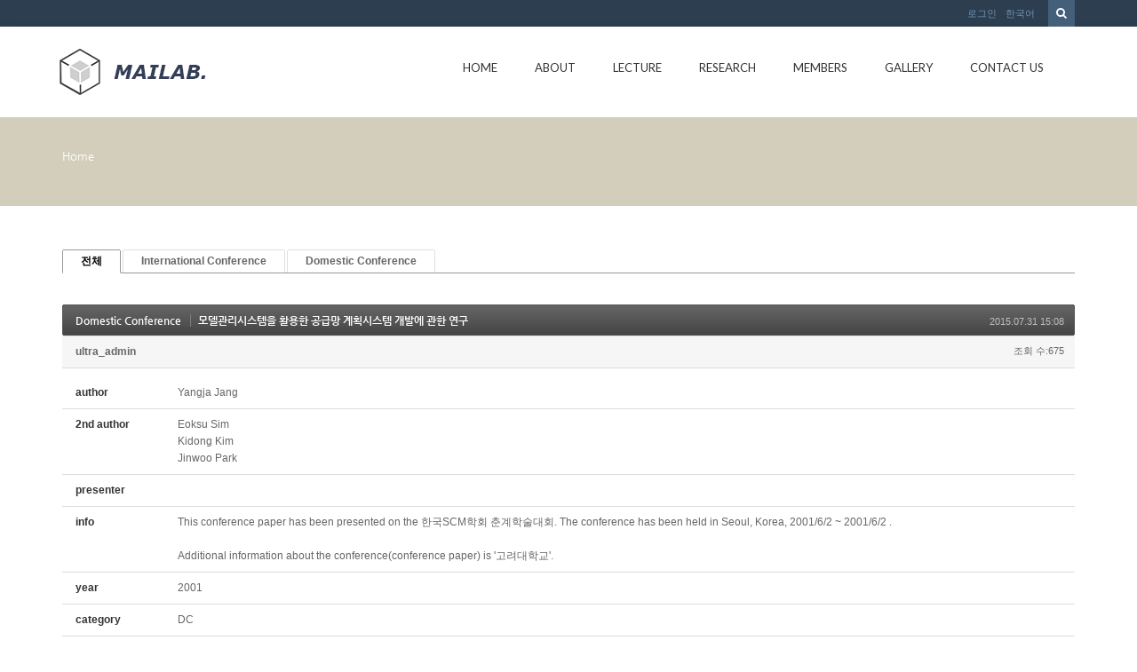

--- FILE ---
content_type: text/html; charset=UTF-8
request_url: http://mailab.snu.ac.kr/index.php?mid=board_oUdi14&sort_index=year&order_type=desc&page=3&document_srl=5191
body_size: 71404
content:
<!DOCTYPE html>
<html lang="ko">
<head>
<!-- META -->
<meta charset="utf-8">
<meta name="Generator" content="XpressEngine">
<meta http-equiv="X-UA-Compatible" content="IE=edge">
<!-- TITLE -->
<title>Conference - 모델관리시스템을 활용한 공급망 계획시스템 개발에 관한 연구</title>
<!-- CSS -->
<link rel="stylesheet" href="/common/css/xe.min.css?20150924144204" />
<link rel="stylesheet" href="/modules/board/skins/default/board.default.min.css?20150924144228" />
<link rel="stylesheet" href="/layouts/KSO_flatScroll/css/bootstrap.min.css?20150724171651" />
<link rel="stylesheet" href="/layouts/KSO_flatScroll/css/kso-style.min.css?20150724171651" />
<link rel="stylesheet" href="/layouts/KSO_flatScroll/css/layout.css?20150724171651" />
<link rel="stylesheet" href="/layouts/KSO_flatScroll/css/custom.css?20150728144752" />
<!--[if ie 8]><link rel="stylesheet" href="/layouts/KSO_flatScroll/css/ie8.css?20150724171651" />
<![endif]--><link rel="stylesheet" href="/modules/editor/styles/default/style.css?20150924144230" />
<!-- JS -->
<!--[if lt IE 9]><script src="/common/js/jquery-1.x.min.js?20150924144204"></script>
<![endif]--><!--[if gte IE 9]><!--><script src="/common/js/jquery.min.js?20150924144204"></script>
<!--<![endif]--><script src="/common/js/x.min.js?20150924144204"></script>
<script src="/common/js/xe.min.js?20150924144204"></script>
<script src="/modules/board/tpl/js/board.min.js?20150924144228"></script>
<script src="/common/js/respond.min.js?20150924144204"></script>
<script src="/layouts/KSO_flatScroll/js/bootstrap.min.js?20150724171651"></script>
<script src="/layouts/KSO_flatScroll/js/kso-jquery.custom.js?20150724171651"></script>
<script src="/layouts/KSO_flatScroll/js/scrolltopcontrol.js?20150724171651"></script>
<script src="/layouts/KSO_flatScroll/js/jquery.sticky.js?20150724171651"></script>
<script src="/layouts/KSO_flatScroll/js/init.js?20150724171651"></script>
<!-- RSS -->
<!-- ICON -->


<style> .xe_content { font-size:12px; }</style>
<style type="text/css">
	body {background-color:#fff;}
	.nav > li > a {padding-left:20px;padding-right:20px;}
	.conceptColor { color:#D2CEBB;}
	.conceptBorderColor { border-bottom-color:#D2CEBB!important;}
	.conceptBgColor { color:#fff;background:#D2CEBB;}
	.list-group-item a:hover,.list-group-item.on a,
	.iconBox .iconBg i,.kso_widgetTableA td.title a:hover,.iconBox .iconTitle {color:#D2CEBB;}
	.btn-camera:hover {color:#fff;background-color:#D2CEBB;border-color:#D2CEBB;}
	.nav>li>a:hover, .nav>li>a:focus,
	.dropdown-menu > li > a:hover, .dropdown-menu > li > a:focus, .dropdown-menu > .active > a, .dropdown-menu > .active > a:hover, .dropdown-menu > .active > a:focus,
	.nav-pills > li.active > a, .nav-pills > li.active > a:hover, .nav-pills > li.active > a:focus,
	.scrolltotop, #teaser {background:#D2CEBB;}
	#section-2 { background-color:#49C9AF; }
	#section-3 { background-color:#2C3E50; }
	#section-4 { background-color:#F16161; }
	#section-5 { background-color:#3A7EA2; }
	#section-2 .triangle i {color:#49C9AF;}
	#parallax-1 .triangle {border-top-color: #49C9AF;}
	#parallax-2 .triangle {border-top-color: #F16161;}
	#section-4 .triangle {border-top-color: #2C3E50;}
	#section-5 .triangle {border-top-color: #2C3E50;}
	#parallax-1 {background-image:url(./layouts/KSO_flatScroll/img/parallax_img02.jpg);}
	#parallax-2 {background-image:url(./layouts/KSO_flatScroll/img/parallax_img01.jpg);}
	#main-section-1 {min-height:px;}
	#sub-section,.transCover {height:100px;}
	#sub-section {background-image: url();}
@media (min-width: 1200px) {.container {max-width: 1170px;}}
</style>
<meta http-equiv="X-UA-Compatible" content="IE=edge" /><script>
//<![CDATA[
var current_url = "http://mailab.snu.ac.kr/?mid=board_oUdi14&sort_index=year&order_type=desc&page=3&document_srl=5191";
var request_uri = "http://mailab.snu.ac.kr/";
var current_mid = "board_oUdi14";
var waiting_message = "서버에 요청 중입니다. 잠시만 기다려주세요.";
var ssl_actions = new Array();
var default_url = "http://mailab.snu.ac.kr/";
xe.current_lang = "ko";
xe.cmd_find = "찾기";
xe.cmd_cancel = "취소";
xe.cmd_confirm = "확인";
xe.msg_no_root = "루트는 선택 할 수 없습니다.";
xe.msg_no_shortcut = "바로가기는 선택 할 수 없습니다.";
xe.msg_select_menu = "대상 메뉴 선택";
//]]>
</script>
</head>
<body>
<!-- 
** KSO FLATSCROLL LAYOUT v1.0
** http://ksodesign.com/
** 
** Copyright 2013 KSODESIGN	 
** Contributing author : KSJade (ksjade@ksodesign.com)
------------------------------------------------------------------>

<!--[if lt IE 8]>
<script src="http://css3-mediaqueries-js.googlecode.com/svn/trunk/css3-mediaqueries.js"></script>
<![endif]-->
<!-- CSS Styles -->
 
<div id="scroll-top"></div>
<div class="kso-container">
	<div>
	<div id="header-top" class="hidden-xs">
		<div class="container">
			<div class="row">
				<div class="col-md-6 col-lg-6">
										<div class="empty_area"></div>				</div>
				<div class="col-md-6 col-lg-6">
					<form action="http://mailab.snu.ac.kr/" method="get"><input type="hidden" name="error_return_url" value="/index.php?mid=board_oUdi14&amp;sort_index=year&amp;order_type=desc&amp;page=3&amp;document_srl=5191" />
						<ul class="search-form list-unstyled">
							<li><label for="search"><i class="icon-search"></i></label></li>
							<li>
								<input type="hidden" name="vid" value="" />
								<input type="hidden" name="mid" value="board_oUdi14" />
								<input type="hidden" name="act" value="IS" />
								<input type="text" name="is_keyword" id="search" value="" placeholder="단어 입력 후 엔터..." />		
							</li>
						</ul>					
					</form><!-- search-form -->
					<ul class="nav navbar-nav pull-right">
												
						<li class="dropdown"><a href="#kso-madal" data-toggle="modal">로그인</a></li>						<li class="dropdown">
							<a href="#" class="dropdown-toggle" data-toggle="dropdown">한국어</a>
							<ul class="lang_list dropdown-menu kso-subMenu-left">
								<li><a href="#" onclick="doChangeLangType('en');return false;">English</a>
								</li>							</ul>
						</li>					</ul><!-- login/language -->
				</div>
			</div>
		</div>
	</div><!-- End header-top -->
	<header class="header">
		<!-- md navbar -->
<div class="navbar nav-md hidden-xs">
	<div class="container">
			<div class="navbar-header">
				<a class="sitelogo" href="index.php?mid=page_hpne51">
					<img src="http://mailab.snu.ac.kr/files/attach/images/441/852b16d882a8390e2f96e547c0f5ba03.gif">				</a>
			</div>
			<div class="navbar-collapse collapse pull-right">
				<ul class="nav nav-pills navbar-nav">
					
																		<li class="">
								<a href="/index.php?mid=page_hpne51" class="dropdown-toggle js-activated2" >Home</a>
															</li>
																								<li class="dropdown">
								<a href="/index.php?mid=abtmai" class="dropdown-toggle js-activated2" >About</a>
								<ul class="dropdown-menu">
																														<li class="">
												<a id="dLabel" href="/index.php?mid=abtmai" class="dropdown-toggle"><span class="visible-xs pull-left">-&nbsp;</span> About MAI LAB</a>
																							</li>
																																								<li class="">
												<a id="dLabel" href="/index.php?mid=SNUgntt" class="dropdown-toggle"><span class="visible-xs pull-left">-&nbsp;</span> SNUGANTT</a>
																							</li>
																																								<li class="">
												<a id="dLabel" href="/index.php?mid=visual" class="dropdown-toggle"><span class="visible-xs pull-left">-&nbsp;</span> 영상처리를 이용한 작업측정 시스템</a>
																							</li>
																											</ul>							</li>
																								<li class="dropdown">
								<a href="/index.php?mid=board_qBzg88" class="dropdown-toggle js-activated2" >Lecture</a>
								<ul class="dropdown-menu">
																														<li class="">
												<a id="dLabel" href="/index.php?mid=board_qBzg88" class="dropdown-toggle"><span class="visible-xs pull-left">-&nbsp;</span> Scientific Management</a>
																							</li>
																																								<li class="">
												<a id="dLabel" href="/index.php?mid=board_rGcE68" class="dropdown-toggle"><span class="visible-xs pull-left">-&nbsp;</span> CIMS</a>
																							</li>
																																								<li class="">
												<a id="dLabel" href="/index.php?mid=board_nAzB29" class="dropdown-toggle"><span class="visible-xs pull-left">-&nbsp;</span> ERP</a>
																							</li>
																																								<li class="">
												<a id="dLabel" href="/index.php?mid=board_FmRq49" class="dropdown-toggle"><span class="visible-xs pull-left">-&nbsp;</span> Scheduling</a>
																							</li>
																											</ul>							</li>
																								<li class="dropdown">
								<a href="/index.php?mid=res_area" class="dropdown-toggle js-activated2" >Research</a>
								<ul class="dropdown-menu">
																														<li class="">
												<a id="dLabel" href="/index.php?mid=res_area" class="dropdown-toggle"><span class="visible-xs pull-left">-&nbsp;</span> Research Area</a>
																							</li>
																																								<li class="">
												<a id="dLabel" href="/index.php?mid=board_HldL62" class="dropdown-toggle"><span class="visible-xs pull-left">-&nbsp;</span> Lab Seminar</a>
																							</li>
																																								<li class="dropdown">
												<a id="dLabel" href="/index.php?mid=board_oUdi12" class="dropdown-toggle"><span class="visible-xs pull-left">-&nbsp;</span> Publications</a>
												<ul class="dropdown-menu">
																																										<li class="">
																<a href="/index.php?mid=board_oUdi12">Journal</a>
															</li>
																																																								<li class="">
																<a href="http://147.46.94.158/index.php?mid=board_oUdi14">Conference</a>
															</li>
																																							</ul>											</li>
																																								<li class="">
												<a id="dLabel" href="/index.php?mid=board_Iqqw69" class="dropdown-toggle"><span class="visible-xs pull-left">-&nbsp;</span> Thesis</a>
																							</li>
																																								<li class="">
												<a id="dLabel" href="/index.php?mid=page_fBgx26" class="dropdown-toggle"><span class="visible-xs pull-left">-&nbsp;</span> Project</a>
																							</li>
																																								<li class="">
												<a id="dLabel" href="/index.php?mid=board_XSUi70" class="dropdown-toggle"><span class="visible-xs pull-left">-&nbsp;</span> Lab. Sem. Archive</a>
																							</li>
																																								<li class="">
												<a id="dLabel" href="/index.php?mid=ERP" class="dropdown-toggle"><span class="visible-xs pull-left">-&nbsp;</span> ERP</a>
																							</li>
																											</ul>							</li>
																								<li class="dropdown">
								<a href="/index.php?mid=page_hKoo16" class="dropdown-toggle js-activated2" >Members</a>
								<ul class="dropdown-menu">
																														<li class="">
												<a id="dLabel" href="/index.php?mid=page_hKoo16" class="dropdown-toggle"><span class="visible-xs pull-left">-&nbsp;</span> Professor</a>
																							</li>
																																								<li class="">
												<a id="dLabel" href="/index.php?mid=page_fwlK91" class="dropdown-toggle"><span class="visible-xs pull-left">-&nbsp;</span> Alumni</a>
																							</li>
																																								<li class="">
												<a id="dLabel" href="/index.php?mid=page_hRup07" class="dropdown-toggle"><span class="visible-xs pull-left">-&nbsp;</span> Lab. Members</a>
																							</li>
																											</ul>							</li>
																								<li class="">
								<a href="/index.php?mid=gall" class="dropdown-toggle js-activated2" >Gallery</a>
															</li>
																								<li class="">
								<a href="/index.php?mid=page_eDvX03" class="dropdown-toggle js-activated2" >Contact Us</a>
															</li>
															</ul><!-- End navbar-nav -->
			</div><!-- End navbar-collapse -->
	</div>
</div><!-- End container -->
<!-- End navbar -->
<!-- Login Modal -->
<div class="modal modal-mini fade" id="kso-madal">
	<div class="modal-dialog">
		<div class="modal-content">
			<div class="modal-header">
				<!-- <button type="button" class="close" data-dismiss="modal" aria-hidden="true">&times;</button> -->
				<h4>LOGIN<!-- 로그인 --></h4>
			</div><!-- modal-header -->
			<form action="./" method="post"  class="clear"><input type="hidden" name="error_return_url" value="/index.php?mid=board_oUdi14&amp;sort_index=year&amp;order_type=desc&amp;page=3&amp;document_srl=5191" /><input type="hidden" name="mid" value="board_oUdi14" /><input type="hidden" name="vid" value="" /><input type="hidden" name="ruleset" value="@login" />
				<div class="modal-body">
										<input type="hidden" name="act" value="procMemberLogin" />
					<input type="hidden" name="success_return_url" value="/index.php?mid=board_oUdi14&sort_index=year&order_type=desc&page=3&document_srl=5191" />
					<div class="form-group">
						<input type="text" class="form-control" name="user_id" id="uid" value="" placeholder="아이디" />
					</div>
					<div class="form-group"  style="margin-bottom:0px;">
						<input type="password" class="form-control" name="password" id="upw" value="" placeholder="비밀번호" />
					<br />
					</div>
					<div class="checkbox" style="margin:0;">
						<label  for="keepid_opt" class="help-inline">
							<input type="checkbox" name="keep_signed" id="keepid_opt" value="Y" onclick="if(this.checked) return confirm('브라우저를 닫더라도 로그인이 계속 유지될 수 있습니다.\n\n로그인 유지 기능을 사용할 경우 다음 접속부터는 로그인할 필요가 없습니다.\n\n단, 게임방, 학교 등 공공장소에서 이용 시 개인정보가 유출될 수 있으니 꼭 로그아웃을 해주세요.');"> 로그인 유지						</label>
					</div>
				</div><!-- modal-body -->
				<div class="modal-footer">
					<a href="/index.php?mid=board_oUdi14&amp;sort_index=year&amp;order_type=desc&amp;page=3&amp;document_srl=5191&amp;act=dispMemberSignUpForm" class="kso-btn kso-btn-default">회원가입</a>
					<input type="submit" class="kso-btn kso-btn-primary" value="로그인" />
				</div><!-- modal-footer -->
			</form>
		</div>
	</div>
</div><!-- Modal -->
<!-- xs navbar -->
<div class="navbar nav-xs visible-xs">
	<div class="container">
		<div class="row">
			<div class="navbar-header">
				<button type="button" class="navbar-toggle pull-left" style="margin-left:15px;margin-right:0;" data-toggle="collapse" data-target=".navbar-collapse2">
					<span class="icon-user"></span>
				</button><!-- mobile login-toggle -->
				<button type="button" class="navbar-toggle" data-toggle="collapse" data-target=".navbar-collapse">
					<i class="icon-reorder"></i>
				</button><!-- mobile nav-toggle -->
				<a class="navbar-brand site-logo text-center visible-xs" href="index.php?mid=page_hpne51">
					<img src="http://mailab.snu.ac.kr/files/attach/images/441/852b16d882a8390e2f96e547c0f5ba03.gif" />									</a>	
			</div><!-- End navbar-header -->
			<div class="navbar-collapse2 collapse">
				<!-- Login Mobile -->
				<ul class="nav navbar-nav mobile-nav">
										<li class="dropdown"><a href="/index.php?mid=board_oUdi14&amp;sort_index=year&amp;order_type=desc&amp;page=3&amp;document_srl=5191&amp;act=dispMemberLoginForm"><i class="icon-lock"></i>&nbsp; 로그인</a></li>					<li class="dropdown">
						<a href="#" class="dropdown-toggle" data-toggle="dropdown"><i class="icon-globe"></i>&nbsp; 한국어</a>
						<ul class="lang_list dropdown-menu xs-login">
							<li><a href="#" onclick="doChangeLangType('en');return false;">-&nbsp; English</a>
							</li>						</ul>
					</li><!-- language -->
				</ul>	
			</div>
			<div class="navbar-collapse collapse">
				<div id="search-form" class="nav navbar-nav">				
					<form action="http://mailab.snu.ac.kr/" method="get" class="navbar-search"><input type="hidden" name="error_return_url" value="/index.php?mid=board_oUdi14&amp;sort_index=year&amp;order_type=desc&amp;page=3&amp;document_srl=5191" />
						<input type="hidden" name="vid" value="" />
						<input type="hidden" name="mid" value="board_oUdi14" />
						<input type="hidden" name="act" value="IS" />
						<input type="text" name="is_keyword" value="" title="검색" class="form-control mobile-form" placeholder="단어 입력 후 엔터..." autocomplete="off" />
						<button type="submit" class="hide btn btn-primary">검색</button>
					</form>						
				</div><!-- search -->
				<ul class="nav navbar-nav">
					
																		<li class="">
								<a href="/index.php?mid=page_hpne51" class="dropdown-toggle js-activated2" ><i class="icon-hand-right visible-xs pull-left"></i>&nbsp; Home</a>
															</li>
																								<li class="dropdown">
								<a href="/index.php?mid=abtmai" class="dropdown-toggle js-activated2" ><i class="icon-hand-right visible-xs pull-left"></i>&nbsp; About</a>
								<ul class="dropdown-menu">
																														<li class="">
												<a id="dLabel" href="/index.php?mid=abtmai" class="dropdown-toggle"><i class="icon-angle-right visible-xs pull-left"></i>&nbsp; About MAI LAB</a>
																							</li>
																																								<li class="">
												<a id="dLabel" href="/index.php?mid=SNUgntt" class="dropdown-toggle"><i class="icon-angle-right visible-xs pull-left"></i>&nbsp; SNUGANTT</a>
																							</li>
																																								<li class="">
												<a id="dLabel" href="/index.php?mid=visual" class="dropdown-toggle"><i class="icon-angle-right visible-xs pull-left"></i>&nbsp; 영상처리를 이용한 작업측정 시스템</a>
																							</li>
																											</ul>							</li>
																								<li class="dropdown">
								<a href="/index.php?mid=board_qBzg88" class="dropdown-toggle js-activated2" ><i class="icon-hand-right visible-xs pull-left"></i>&nbsp; Lecture</a>
								<ul class="dropdown-menu">
																														<li class="">
												<a id="dLabel" href="/index.php?mid=board_qBzg88" class="dropdown-toggle"><i class="icon-angle-right visible-xs pull-left"></i>&nbsp; Scientific Management</a>
																							</li>
																																								<li class="">
												<a id="dLabel" href="/index.php?mid=board_rGcE68" class="dropdown-toggle"><i class="icon-angle-right visible-xs pull-left"></i>&nbsp; CIMS</a>
																							</li>
																																								<li class="">
												<a id="dLabel" href="/index.php?mid=board_nAzB29" class="dropdown-toggle"><i class="icon-angle-right visible-xs pull-left"></i>&nbsp; ERP</a>
																							</li>
																																								<li class="">
												<a id="dLabel" href="/index.php?mid=board_FmRq49" class="dropdown-toggle"><i class="icon-angle-right visible-xs pull-left"></i>&nbsp; Scheduling</a>
																							</li>
																											</ul>							</li>
																								<li class="dropdown">
								<a href="/index.php?mid=res_area" class="dropdown-toggle js-activated2" ><i class="icon-hand-right visible-xs pull-left"></i>&nbsp; Research</a>
								<ul class="dropdown-menu">
																														<li class="">
												<a id="dLabel" href="/index.php?mid=res_area" class="dropdown-toggle"><i class="icon-angle-right visible-xs pull-left"></i>&nbsp; Research Area</a>
																							</li>
																																								<li class="">
												<a id="dLabel" href="/index.php?mid=board_HldL62" class="dropdown-toggle"><i class="icon-angle-right visible-xs pull-left"></i>&nbsp; Lab Seminar</a>
																							</li>
																																								<li class="dropdown">
												<a id="dLabel" href="/index.php?mid=board_oUdi12" class="dropdown-toggle"><i class="icon-angle-right visible-xs pull-left"></i>&nbsp; Publications</a>
												<ul class="dropdown-menu">
																																										<li class="">
																<a href="/index.php?mid=board_oUdi12"><i class="icon-double-angle-right visible-xs pull-left"></i>&nbsp; Journal</a>
															</li>
																																																								<li class="">
																<a href="http://147.46.94.158/index.php?mid=board_oUdi14"><i class="icon-double-angle-right visible-xs pull-left"></i>&nbsp; Conference</a>
															</li>
																																							</ul>											</li>
																																								<li class="">
												<a id="dLabel" href="/index.php?mid=board_Iqqw69" class="dropdown-toggle"><i class="icon-angle-right visible-xs pull-left"></i>&nbsp; Thesis</a>
																							</li>
																																								<li class="">
												<a id="dLabel" href="/index.php?mid=page_fBgx26" class="dropdown-toggle"><i class="icon-angle-right visible-xs pull-left"></i>&nbsp; Project</a>
																							</li>
																																								<li class="">
												<a id="dLabel" href="/index.php?mid=board_XSUi70" class="dropdown-toggle"><i class="icon-angle-right visible-xs pull-left"></i>&nbsp; Lab. Sem. Archive</a>
																							</li>
																																								<li class="">
												<a id="dLabel" href="/index.php?mid=ERP" class="dropdown-toggle"><i class="icon-angle-right visible-xs pull-left"></i>&nbsp; ERP</a>
																							</li>
																											</ul>							</li>
																								<li class="dropdown">
								<a href="/index.php?mid=page_hKoo16" class="dropdown-toggle js-activated2" ><i class="icon-hand-right visible-xs pull-left"></i>&nbsp; Members</a>
								<ul class="dropdown-menu">
																														<li class="">
												<a id="dLabel" href="/index.php?mid=page_hKoo16" class="dropdown-toggle"><i class="icon-angle-right visible-xs pull-left"></i>&nbsp; Professor</a>
																							</li>
																																								<li class="">
												<a id="dLabel" href="/index.php?mid=page_fwlK91" class="dropdown-toggle"><i class="icon-angle-right visible-xs pull-left"></i>&nbsp; Alumni</a>
																							</li>
																																								<li class="">
												<a id="dLabel" href="/index.php?mid=page_hRup07" class="dropdown-toggle"><i class="icon-angle-right visible-xs pull-left"></i>&nbsp; Lab. Members</a>
																							</li>
																											</ul>							</li>
																								<li class="">
								<a href="/index.php?mid=gall" class="dropdown-toggle js-activated2" ><i class="icon-hand-right visible-xs pull-left"></i>&nbsp; Gallery</a>
															</li>
																								<li class="">
								<a href="/index.php?mid=page_eDvX03" class="dropdown-toggle js-activated2" ><i class="icon-hand-right visible-xs pull-left"></i>&nbsp; Contact Us</a>
															</li>
															</ul><!-- End main nav -->
			</div>
		</div>
	</div>
</div><!-- End container -->
<!-- End navbar -->
	</header><!-- End Header -->
	<section id="section-0" class="section-0">
				<div id="sub-section" class="sub-promotion conceptBgColor">
			<div>
				<div class="container">
										<h2></h3>
					<div class="path-wrap">
						<div class="bread_clumb">
							<a href="http://mailab.snu.ac.kr/">Home</a> 
													</div><!-- End bread_clumb -->
					</div>
									</div>
			</div>
		</div>	</section><!-- End Promotion -->
	<section id="kso-content">
		<div class="container">
			<div class="row">
												<div class="col-xs-12 col-md-12 col-lg-12 kso-page">
					    								<div class="board">
			<ul class="cTab">
		<li class="on"><a href="/index.php?mid=board_oUdi14&amp;sort_index=year&amp;order_type=desc&amp;document_srl=5191">전체</a></li>
		<li><a href="/index.php?mid=board_oUdi14&amp;sort_index=year&amp;order_type=desc&amp;category=4630">International Conference<!--<em>[95]</em>--></a>
					</li><li><a href="/index.php?mid=board_oUdi14&amp;sort_index=year&amp;order_type=desc&amp;category=4632">Domestic Conference<!--<em>[154]</em>--></a>
					</li>	</ul><div class="board_read">
	<!-- READ HEADER -->
	<div class="read_header">
		<h1>
			<a href="/index.php?mid=board_oUdi14&amp;sort_index=year&amp;order_type=desc&amp;page=3&amp;category=4632" class="category">Domestic Conference</a>			<a href="http://mailab.snu.ac.kr/index.php?document_srl=5191">모델관리시스템을 활용한 공급망 계획시스템 개발에 관한 연구</a>
		</h1>
		<p class="time">
			2015.07.31 15:08		</p>
		<p class="meta">
									<a href="#popup_menu_area" class="member_4 author" onclick="return false">ultra_admin</a>			<span class="sum">
				<span class="read">조회 수:675</span>
							</span>
		</p>
	</div>
	<!-- /READ HEADER -->
	<!-- Extra Output -->
	<div class="exOut">
		<table border="1" cellspacing="0" summary="Extra Form Output">
			<tr>
				<th scope="row">author</th>
				<td>Yangja Jang&nbsp;</td>
			</tr><tr>
				<th scope="row">2nd author</th>
				<td>Eoksu Sim <br />
Kidong Kim <br />
Jinwoo Park&nbsp;</td>
			</tr><tr>
				<th scope="row">presenter</th>
				<td>&nbsp;</td>
			</tr><tr>
				<th scope="row">info</th>
				<td>This conference paper has been presented on the 한국SCM학회 춘계학술대회. The conference has been held in Seoul, Korea, 2001/6/2 ~ 2001/6/2	.<br />
<br />
Additional information about the conference(conference paper) is '고려대학교'.&nbsp;</td>
			</tr><tr>
				<th scope="row">year</th>
				<td>2001&nbsp;</td>
			</tr><tr>
				<th scope="row">category</th>
				<td>DC&nbsp;</td>
			</tr><tr>
				<th scope="row">start / end date</th>
				<td>&nbsp;</td>
			</tr><tr>
				<th scope="row">city / nation</th>
				<td>&nbsp;</td>
			</tr><tr>
				<th scope="row">학회</th>
				<td>한국SCM春&nbsp;</td>
			</tr><tr>
				<th scope="row">keywords</th>
				<td>&nbsp;</td>
			</tr><tr>
				<th scope="row">abstract</th>
				<td>&nbsp;</td>
			</tr>		</table>
	</div>	<!-- /Extra Output -->
	<!-- READ BODY -->
	<div class="read_body">
				<!--BeforeDocument(5191,4)--><div class="document_5191_4 xe_content"><p>Download : </p></div><!--AfterDocument(5191,4)-->			</div>
	<!-- /READ BODY -->
	<!-- READ FOOTER -->
	<div class="read_footer">
				<div class="tns">
									<a class="document_5191 action" href="#popup_menu_area" onclick="return false">이 게시물을</a>
			<ul class="sns">
				<li class="twitter link"><a href="http://twitter.com/">Twitter</a></li>
				<li class="facebook link"><a href="http://facebook.com/">Facebook</a></li>
				<li class="delicious link"><a href="http://delicious.com/">Delicious</a></li>
			</ul>
			<script>
				var sTitle = '모델관리시스템을 활용한 공급망 계획시스템 개발에 관한 연구';
				jQuery(function($){
					$('.twitter>a').snspost({
						type : 'twitter',
						content : sTitle + ' http://mailab.snu.ac.kr/index.php?document_srl=5191'
					});
					$('.facebook>a').snspost({
						type : 'facebook',
						content : sTitle
					});
					$('.delicious>a').snspost({
						type : 'delicious',
						content : sTitle
					});
				});
			</script>
		</div>
				<div class="btnArea"> 
									<span class="etc">
				<a href="/index.php?mid=board_oUdi14&amp;sort_index=year&amp;order_type=desc&amp;page=3" class="btn">목록</a>
			</span>
		</div>
	</div>
	<!-- /READ FOOTER -->
</div>
<!-- COMMENT -->
<div class="feedback" id="comment">
	<div class="fbHeader">
		<h2>댓글 <em>0</em></h2>
	</div>
	    	</div>
<div class="fbFooter"> 
	<a href="/index.php?mid=board_oUdi14&amp;sort_index=year&amp;order_type=desc&amp;page=3" class="btn">목록</a>
</div>
<!-- /COMMENT -->
<div class="board_list" id="board_list">
	<table width="100%" border="1" cellspacing="0" summary="List of Articles">
		<thead>
			<!-- LIST HEADER -->
			<tr>
								<th scope="col"><span>번호</span></th>																																																																																																<th scope="col"><span><a href="/index.php?mid=board_oUdi14&amp;sort_index=journal&amp;order_type=asc&amp;page=3&amp;document_srl=5191">category</a></span></th>																																																				<th scope="col"><span><a href="/index.php?mid=board_oUdi14&amp;sort_index=group&amp;order_type=asc&amp;page=3&amp;document_srl=5191">학회</a></span></th>												<th scope="col" class="title"><span>제목</span></th>																																																																																												<th scope="col"><span><a href="/index.php?mid=board_oUdi14&amp;sort_index=author&amp;order_type=asc&amp;page=3&amp;document_srl=5191">author</a></span></th>																																																				<th scope="col"><span><a href="/index.php?mid=board_oUdi14&amp;sort_index=keyword&amp;order_type=asc&amp;page=3&amp;document_srl=5191">presenter</a></span></th>																																																				<th scope="col"><span><a href="/index.php?mid=board_oUdi14&amp;sort_index=year&amp;order_type=asc&amp;page=3&amp;document_srl=5191">year</a></span></th>											</tr>
			<!-- /LIST HEADER -->
		</thead>
				<tbody>
			<!-- NOTICE -->
						<!-- /NOTICE -->
			<!-- LIST -->
			<tr>
								<td class="no">
										49				</td>																																																																																																<td>DC&nbsp;</td>																																																				<td>공동학회春&nbsp;</td>												<td class="title">
					<a href="/index.php?mid=board_oUdi14&amp;sort_index=year&amp;order_type=desc&amp;page=3&amp;document_srl=5085">반복제조환경에서 생산용량과 셋업요소를 고려한 다단계 로트크기 결정 문제에 관한 연구</a>
																			</td>																																																																																												<td>Kichang Lee&nbsp;</td>																																																				<td>&nbsp;</td>																																																				<td>1999&nbsp;</td>											</tr><tr>
								<td class="no">
										48				</td>																																																																																																<td>DC&nbsp;</td>																																																				<td>공동학회春&nbsp;</td>												<td class="title">
					<a href="/index.php?mid=board_oUdi14&amp;sort_index=year&amp;order_type=desc&amp;page=3&amp;document_srl=5051">생산시스템의 지식획득을 위한 Intelligent Simulator설계에 관한 연구</a>
																			</td>																																																																																												<td>Kitae Kim&nbsp;</td>																																																				<td>&nbsp;</td>																																																				<td>1998&nbsp;</td>											</tr><tr>
								<td class="no">
										47				</td>																																																																																																<td>DC&nbsp;</td>																																																				<td>공동학회春&nbsp;</td>												<td class="title">
					<a href="/index.php?mid=board_oUdi14&amp;sort_index=year&amp;order_type=desc&amp;page=3&amp;document_srl=5053">Multiple Views를 지원하는 통합 BOM관리 시스템의 구조 설계</a>
																			</td>																																																																																												<td>Keumseok Kang&nbsp;</td>																																																				<td>&nbsp;</td>																																																				<td>1998&nbsp;</td>											</tr><tr>
								<td class="no">
										46				</td>																																																																																																<td>DC&nbsp;</td>																																																				<td>시뮬레이션春&nbsp;</td>												<td class="title">
					<a href="/index.php?mid=board_oUdi14&amp;sort_index=year&amp;order_type=desc&amp;page=3&amp;document_srl=5055">시뮬레이션을 이용한 기관차 용선수송작업 능률 향상방안에 관한 연구</a>
																			</td>																																																																																												<td>Jonghan Kim&nbsp;</td>																																																				<td>&nbsp;</td>																																																				<td>1998&nbsp;</td>											</tr><tr>
								<td class="no">
										45				</td>																																																																																																<td>DC&nbsp;</td>																																																				<td>산업공학秋&nbsp;</td>												<td class="title">
					<a href="/index.php?mid=board_oUdi14&amp;sort_index=year&amp;order_type=desc&amp;page=3&amp;document_srl=5057">부품상태기반 시뮬레이터와 상태기반일정계획에 관한 연구</a>
																			</td>																																																																																												<td>Kitae Kim&nbsp;</td>																																																				<td>&nbsp;</td>																																																				<td>1998&nbsp;</td>											</tr><tr>
								<td class="no">
										44				</td>																																																																																																<td>DC&nbsp;</td>																																																				<td>산업공학秋&nbsp;</td>												<td class="title">
					<a href="/index.php?mid=board_oUdi14&amp;sort_index=year&amp;order_type=desc&amp;page=3&amp;document_srl=5059">외주를 고려한 납기제약 일정계획 문제에 관한 연구</a>
																			</td>																																																																																												<td>Daeyoung Chung&nbsp;</td>																																																				<td>&nbsp;</td>																																																				<td>1998&nbsp;</td>											</tr><tr>
								<td class="no">
										43				</td>																																																																																																<td>DC&nbsp;</td>																																																				<td>산업공학秋&nbsp;</td>												<td class="title">
					<a href="/index.php?mid=board_oUdi14&amp;sort_index=year&amp;order_type=desc&amp;page=3&amp;document_srl=5061">부품상태기반 일정계획 시뮬레이터의 개발에 관한 연구</a>
																			</td>																																																																																												<td>Kitae Kim&nbsp;</td>																																																				<td>&nbsp;</td>																																																				<td>1998&nbsp;</td>											</tr><tr>
								<td class="no">
										42				</td>																																																																																																<td>IC&nbsp;</td>																																																				<td>ICPR&nbsp;</td>												<td class="title">
					<a href="/index.php?mid=board_oUdi14&amp;sort_index=year&amp;order_type=desc&amp;page=3&amp;document_srl=4832">A Study on FMS Scheduling Problems Based on Priority Functions Generated by Genetic Programming</a>
																			</td>																																																																																												<td>ChangUk Kim&nbsp;</td>																																																				<td>&nbsp;</td>																																																				<td>1997&nbsp;</td>											</tr><tr>
								<td class="no">
										41				</td>																																																																																																<td>IC&nbsp;</td>																																																				<td>ICPR&nbsp;</td>												<td class="title">
					<a href="/index.php?mid=board_oUdi14&amp;sort_index=year&amp;order_type=desc&amp;page=3&amp;document_srl=4834">A Scheduling Algorithm considering Subcontract cost in MRP Environment</a>
																			</td>																																																																																												<td>Kichang Lee&nbsp;</td>																																																				<td>&nbsp;</td>																																																				<td>1997&nbsp;</td>											</tr><tr>
								<td class="no">
										40				</td>																																																																																																<td>IC&nbsp;</td>																																																				<td>IFAC on IMS&nbsp;</td>												<td class="title">
					<a href="/index.php?mid=board_oUdi14&amp;sort_index=year&amp;order_type=desc&amp;page=3&amp;document_srl=4839">A Weighted Load Balancing Heuristic that Minimizes Makespan in Alternative Routing and Machine Environment</a>
																			</td>																																																																																												<td>Kidong Kim&nbsp;</td>																																																				<td>&nbsp;</td>																																																				<td>1997&nbsp;</td>											</tr><tr>
								<td class="no">
										39				</td>																																																																																																<td>DC&nbsp;</td>																																																				<td>공동학회春&nbsp;</td>												<td class="title">
					<a href="/index.php?mid=board_oUdi14&amp;sort_index=year&amp;order_type=desc&amp;page=3&amp;document_srl=5041">철강산업에서 용선제조비용 최소화를 위한 최적화모형 개발</a>
																			</td>																																																																																												<td>Jonghan Kim&nbsp;</td>																																																				<td>&nbsp;</td>																																																				<td>1997&nbsp;</td>											</tr><tr>
								<td class="no">
										38				</td>																																																																																																<td>DC&nbsp;</td>																																																				<td>공동학회春&nbsp;</td>												<td class="title">
					<a href="/index.php?mid=board_oUdi14&amp;sort_index=year&amp;order_type=desc&amp;page=3&amp;document_srl=5043">A scheduling algorithm considering subcontract cost in MRP environment</a>
																			</td>																																																																																												<td>Kichang Lee&nbsp;</td>																																																				<td>&nbsp;</td>																																																				<td>1997&nbsp;</td>											</tr><tr>
								<td class="no">
										37				</td>																																																																																																<td>DC&nbsp;</td>																																																				<td>시뮬레이션春&nbsp;</td>												<td class="title">
					<a href="/index.php?mid=board_oUdi14&amp;sort_index=year&amp;order_type=desc&amp;page=3&amp;document_srl=5045">FMS 스케줄링을 위한 Priority 함수의 자동 생성에 관한 연구</a>
																			</td>																																																																																												<td>Kitae Kim&nbsp;</td>																																																				<td>&nbsp;</td>																																																				<td>1997&nbsp;</td>											</tr><tr>
								<td class="no">
										36				</td>																																																																																																<td>DC&nbsp;</td>																																																				<td>시뮬레이션秋&nbsp;</td>												<td class="title">
					<a href="/index.php?mid=board_oUdi14&amp;sort_index=year&amp;order_type=desc&amp;page=3&amp;document_srl=5047">금형 생산 시스템의 일정 계획 시스템 개발에 관한 연구</a>
																			</td>																																																																																												<td>Daeyoung Chung&nbsp;</td>																																																				<td>&nbsp;</td>																																																				<td>1997&nbsp;</td>											</tr><tr>
								<td class="no">
										35				</td>																																																																																																<td>DC&nbsp;</td>																																																				<td>경영과학秋&nbsp;</td>												<td class="title">
					<a href="/index.php?mid=board_oUdi14&amp;sort_index=year&amp;order_type=desc&amp;page=3&amp;document_srl=5049">군집합 방법을 이용한 모듈라 자재명세서 생성</a>
																			</td>																																																																																												<td>Jonghan Kim&nbsp;</td>																																																				<td>&nbsp;</td>																																																				<td>1997&nbsp;</td>											</tr><tr>
								<td class="no">
										34				</td>																																																																																																<td>IC&nbsp;</td>																																																				<td>CIE&nbsp;</td>												<td class="title">
					<a href="/index.php?mid=board_oUdi14&amp;sort_index=year&amp;order_type=desc&amp;page=3&amp;document_srl=4796">A batch splitting heuristic for dynamic job shop scheduling problem</a>
																			</td>																																																																																												<td>Hanil Jeong&nbsp;</td>																																																				<td>&nbsp;</td>																																																				<td>1996&nbsp;</td>											</tr><tr>
								<td class="no">
										33				</td>																																																																																																<td>IC&nbsp;</td>																																																				<td>CIE&nbsp;</td>												<td class="title">
					<a href="/index.php?mid=board_oUdi14&amp;sort_index=year&amp;order_type=desc&amp;page=3&amp;document_srl=4800">A decision support model for the initial design of FMS</a>
																			</td>																																																																																												<td>Hosub Shin&nbsp;</td>																																																				<td>&nbsp;</td>																																																				<td>1996&nbsp;</td>											</tr><tr>
								<td class="no">
										32				</td>																																																																																																<td>IC&nbsp;</td>																																																				<td>ICARCV&nbsp;</td>												<td class="title">
					<a href="/index.php?mid=board_oUdi14&amp;sort_index=year&amp;order_type=desc&amp;page=3&amp;document_srl=4826">A Discrete Control Approach to Robotic Cell Operating System Design</a>
																			</td>																																																																																												<td>Jonghun Park&nbsp;</td>																																																				<td>&nbsp;</td>																																																				<td>1996&nbsp;</td>											</tr><tr>
								<td class="no">
										31				</td>																																																																																																<td>IC&nbsp;</td>																																																				<td>PCM&nbsp;</td>												<td class="title">
					<a href="/index.php?mid=board_oUdi14&amp;sort_index=year&amp;order_type=desc&amp;page=3&amp;document_srl=4828">An Intelligent Batch Splitting method for Schedule Improvement in MRP Environment</a>
																			</td>																																																																																												<td>Hanil Jeong&nbsp;</td>																																																				<td>&nbsp;</td>																																																				<td>1996&nbsp;</td>											</tr><tr>
								<td class="no">
										30				</td>																																																																																																<td>IC&nbsp;</td>																																																				<td>PCM&nbsp;</td>												<td class="title">
					<a href="/index.php?mid=board_oUdi14&amp;sort_index=year&amp;order_type=desc&amp;page=3&amp;document_srl=4830">FMS Scheduling Strategies in a Distributed Coordination Environment</a>
																			</td>																																																																																												<td>Jonghun Park&nbsp;</td>																																																				<td>&nbsp;</td>																																																				<td>1996&nbsp;</td>											</tr><tr>
								<td class="no">
										29				</td>																																																																																																<td>DC&nbsp;</td>																																																				<td>산업공학秋&nbsp;</td>												<td class="title">
					<a href="/index.php?mid=board_oUdi14&amp;sort_index=year&amp;order_type=desc&amp;page=3&amp;document_srl=5017">일정계획의 수행도를 고려한 공정 경로와 가공 기계 선정에 관한 연구</a>
																			</td>																																																																																												<td>Kidong Kim&nbsp;</td>																																																				<td>&nbsp;</td>																																																				<td>1996&nbsp;</td>											</tr><tr>
								<td class="no">
										28				</td>																																																																																																<td>DC&nbsp;</td>																																																				<td>공동학회春&nbsp;</td>												<td class="title">
					<a href="/index.php?mid=board_oUdi14&amp;sort_index=year&amp;order_type=desc&amp;page=3&amp;document_srl=5019">An Approximation Method for Job Shop Scheduling Problem with Sequence Independent Setup Time</a>
																			</td>																																																																																												<td>Hanil Jeong&nbsp;</td>																																																				<td>&nbsp;</td>																																																				<td>1996&nbsp;</td>											</tr><tr>
								<td class="no">
										27				</td>																																																																																																<td>DC&nbsp;</td>																																																				<td>공동학회春&nbsp;</td>												<td class="title">
					<a href="/index.php?mid=board_oUdi14&amp;sort_index=year&amp;order_type=desc&amp;page=3&amp;document_srl=5033">A Study on Part Selection Problem at Initial Design Stage of FMS</a>
																			</td>																																																																																												<td>Hosub Shin&nbsp;</td>																																																				<td>&nbsp;</td>																																																				<td>1996&nbsp;</td>											</tr><tr>
								<td class="no">
										26				</td>																																																																																																<td>DC&nbsp;</td>																																																				<td>공동학회春&nbsp;</td>												<td class="title">
					<a href="/index.php?mid=board_oUdi14&amp;sort_index=year&amp;order_type=desc&amp;page=3&amp;document_srl=5035">Function-to-Process Flow Model Transformation for Design of CIM</a>
																			</td>																																																																																												<td>Chankwon Park&nbsp;</td>																																																				<td>&nbsp;</td>																																																				<td>1996&nbsp;</td>											</tr><tr>
								<td class="no">
										25				</td>																																																																																																<td>DC&nbsp;</td>																																																				<td>전문가시스템秋&nbsp;</td>												<td class="title">
					<a href="/index.php?mid=board_oUdi14&amp;sort_index=year&amp;order_type=desc&amp;page=3&amp;document_srl=5039">사례기반 추론에서 Fuzzy 개념을 이용한 유사사례 추출</a>
																			</td>																																																																																												<td>Jonghan Kim&nbsp;</td>																																																				<td>&nbsp;</td>																																																				<td>1996&nbsp;</td>											</tr><tr>
								<td class="no">
										24				</td>																																																																																																<td>DC&nbsp;</td>																																																				<td>공동학회春&nbsp;</td>												<td class="title">
					<a href="/index.php?mid=board_oUdi14&amp;sort_index=year&amp;order_type=desc&amp;page=3&amp;document_srl=5027">A Study on the Group Scheduling Problem in Cellular Manufacturing System</a>
																			</td>																																																																																												<td>Jaesoo Shim&nbsp;</td>																																																				<td>&nbsp;</td>																																																				<td>1995&nbsp;</td>											</tr><tr>
								<td class="no">
										23				</td>																																																																																																<td>DC&nbsp;</td>																																																				<td>공동학회春&nbsp;</td>												<td class="title">
					<a href="/index.php?mid=board_oUdi14&amp;sort_index=year&amp;order_type=desc&amp;page=3&amp;document_srl=5029">Development of a Shop-floor Scheduling and Control Software Based on Bidding Algorithm</a>
																			</td>																																																																																												<td>Daeyoung Chung&nbsp;</td>																																																				<td>&nbsp;</td>																																																				<td>1995&nbsp;</td>											</tr><tr>
								<td class="no">
										22				</td>																																																																																																<td>DC&nbsp;</td>																																																				<td>공동학회春&nbsp;</td>												<td class="title">
					<a href="/index.php?mid=board_oUdi14&amp;sort_index=year&amp;order_type=desc&amp;page=3&amp;document_srl=5031">Design and Specification of Low-Level Control Softwares for FMC using Supervisory Control Theory</a>
																			</td>																																																																																												<td>Sangkyun Kim&nbsp;</td>																																																				<td>&nbsp;</td>																																																				<td>1995&nbsp;</td>											</tr><tr>
								<td class="no">
										21				</td>																																																																																																<td>DC&nbsp;</td>																																																				<td>시뮬레이션春&nbsp;</td>												<td class="title">
					<a href="/index.php?mid=board_oUdi14&amp;sort_index=year&amp;order_type=desc&amp;page=3&amp;document_srl=5037">Simulation modeling of JIT System</a>
																			</td>																																																																																												<td>Kitae Kim&nbsp;</td>																																																				<td>&nbsp;</td>																																																				<td>1995&nbsp;</td>											</tr><tr>
								<td class="no">
										20				</td>																																																																																																<td>DC&nbsp;</td>																																																				<td>공동학회秋&nbsp;</td>												<td class="title">
					<a href="/index.php?mid=board_oUdi14&amp;sort_index=year&amp;order_type=desc&amp;page=3&amp;document_srl=5071">A Study on Modeling and Control of an FMC using Finitely Recursive Process</a>
																			</td>																																																																																												<td>Jaeheuk Choi&nbsp;</td>																																																				<td>&nbsp;</td>																																																				<td>1995&nbsp;</td>											</tr><tr>
								<td class="no">
										19				</td>																																																																																																<td>DC&nbsp;</td>																																																				<td>공동학회春&nbsp;</td>												<td class="title">
					<a href="/index.php?mid=board_oUdi14&amp;sort_index=year&amp;order_type=desc&amp;page=3&amp;document_srl=5013">A Study on Development of a Knowledge Based Scheduler and Knowledge Acquisition through Simulation</a>
																			</td>																																																																																												<td>Kitae Kim&nbsp;</td>																																																				<td>&nbsp;</td>																																																				<td>1994&nbsp;</td>											</tr><tr>
								<td class="no">
										18				</td>																																																																																																<td>DC&nbsp;</td>																																																				<td>경영과학秋&nbsp;</td>												<td class="title">
					<a href="/index.php?mid=board_oUdi14&amp;sort_index=year&amp;order_type=desc&amp;page=3&amp;document_srl=5015">Development of Statistic data processing module for layout simulator</a>
																			</td>																																																																																												<td>Hosub Shin&nbsp;</td>																																																				<td>&nbsp;</td>																																																				<td>1994&nbsp;</td>											</tr><tr>
								<td class="no">
										17				</td>																																																																																																<td>DC&nbsp;</td>																																																				<td>전문가시스템秋&nbsp;</td>												<td class="title">
					<a href="/index.php?mid=board_oUdi14&amp;sort_index=year&amp;order_type=desc&amp;page=3&amp;document_srl=5021">Knowledge Acquisition and Knowledge Based Scheduling System using Simulation</a>
																			</td>																																																																																												<td>Kitae Kim&nbsp;</td>																																																				<td>&nbsp;</td>																																																				<td>1994&nbsp;</td>											</tr><tr>
								<td class="no">
										16				</td>																																																																																																<td>DC&nbsp;</td>																																																				<td>시뮬레이션秋&nbsp;</td>												<td class="title">
					<a href="/index.php?mid=board_oUdi14&amp;sort_index=year&amp;order_type=desc&amp;page=3&amp;document_srl=5023">Effects of Part Release Polices to Performance of Manufacturing System</a>
																			</td>																																																																																												<td>Sangbok Woo&nbsp;</td>																																																				<td>&nbsp;</td>																																																				<td>1994&nbsp;</td>											</tr><tr>
								<td class="no">
										15				</td>																																																																																																<td>DC&nbsp;</td>																																																				<td>산업공학秋&nbsp;</td>												<td class="title">
					<a href="/index.php?mid=board_oUdi14&amp;sort_index=year&amp;order_type=desc&amp;page=3&amp;document_srl=5025">A Study on View Integration in Entity-Relation data model</a>
																			</td>																																																																																												<td>Kitae Shin&nbsp;</td>																																																				<td>&nbsp;</td>																																																				<td>1994&nbsp;</td>											</tr><tr>
								<td class="no">
										14				</td>																																																																																																<td>DC&nbsp;</td>																																																				<td>경영과학秋&nbsp;</td>												<td class="title">
					<a href="/index.php?mid=board_oUdi14&amp;sort_index=year&amp;order_type=desc&amp;page=3&amp;document_srl=4999">Deadlock Control in Flexible Manufacturing with a Distributed Control Scheme</a>
																			</td>																																																																																												<td>Namkyu Park&nbsp;</td>																																																				<td>&nbsp;</td>																																																				<td>1993&nbsp;</td>											</tr><tr>
								<td class="no">
										13				</td>																																																																																																<td>DC&nbsp;</td>																																																				<td>경영과학秋&nbsp;</td>												<td class="title">
					<a href="/index.php?mid=board_oUdi14&amp;sort_index=year&amp;order_type=desc&amp;page=3&amp;document_srl=5001">A Comparative Analysis of Production Control Policies under Production Uncertainty</a>
																			</td>																																																																																												<td>Janghan Lee&nbsp;</td>																																																				<td>&nbsp;</td>																																																				<td>1993&nbsp;</td>											</tr><tr>
								<td class="no">
										12				</td>																																																																																																<td>DC&nbsp;</td>																																																				<td>경영과학秋&nbsp;</td>												<td class="title">
					<a href="/index.php?mid=board_oUdi14&amp;sort_index=year&amp;order_type=desc&amp;page=3&amp;document_srl=5003">Distributed Control of Shop Floor for Flexible Manufacturing System</a>
																			</td>																																																																																												<td>Namkyu Park&nbsp;</td>																																																				<td>&nbsp;</td>																																																				<td>1993&nbsp;</td>											</tr><tr>
								<td class="no">
										11				</td>																																																																																																<td>DC&nbsp;</td>																																																				<td>산업공학秋&nbsp;</td>												<td class="title">
					<a href="/index.php?mid=board_oUdi14&amp;sort_index=year&amp;order_type=desc&amp;page=3&amp;document_srl=5005">A Study on the development of Computer-aided Process Planning System for Rotational Parts and its Management considering Machine Status</a>
																			</td>																																																																																												<td>Sungbum Chun&nbsp;</td>																																																				<td>&nbsp;</td>																																																				<td>1993&nbsp;</td>											</tr><tr>
								<td class="no">
										10				</td>																																																																																																<td>DC&nbsp;</td>																																																				<td>자동제어&nbsp;</td>												<td class="title">
					<a href="/index.php?mid=board_oUdi14&amp;sort_index=year&amp;order_type=desc&amp;page=3&amp;document_srl=5007">A Study on the FMS Shop Floor Control by Bidding among Autonomous Objects</a>
																			</td>																																																																																												<td>Jangsuk Moon&nbsp;</td>																																																				<td>&nbsp;</td>																																																				<td>1993&nbsp;</td>											</tr><tr>
								<td class="no">
										9				</td>																																																																																																<td>DC&nbsp;</td>																																																				<td>산업공학秋&nbsp;</td>												<td class="title">
					<a href="/index.php?mid=board_oUdi14&amp;sort_index=year&amp;order_type=desc&amp;page=3&amp;document_srl=5009">An Information Model for Shop Floor Control by Interfacing Databases with Expert Systems</a>
																			</td>																																																																																												<td>Namkyu Park&nbsp;</td>																																																				<td>&nbsp;</td>																																																				<td>1993&nbsp;</td>											</tr><tr>
								<td class="no">
										8				</td>																																																																																																<td>DC&nbsp;</td>																																																				<td>산업공학秋&nbsp;</td>												<td class="title">
					<a href="/index.php?mid=board_oUdi14&amp;sort_index=year&amp;order_type=desc&amp;page=3&amp;document_srl=5011">A Study on the FMS Shop Floor Control by Bidding among Autonomous Objects</a>
																			</td>																																																																																												<td>Jangsuk Moon&nbsp;</td>																																																				<td>&nbsp;</td>																																																				<td>1993&nbsp;</td>											</tr><tr>
								<td class="no">
										7				</td>																																																																																																<td>DC&nbsp;</td>																																																				<td>정보과학秋&nbsp;</td>												<td class="title">
					<a href="/index.php?mid=board_oUdi14&amp;sort_index=year&amp;order_type=desc&amp;page=3&amp;document_srl=4934">Database Technology for Computer Integrated Manufuacturing</a>
																			</td>																																																																																												<td>Jusuk Park&nbsp;</td>																																																				<td>&nbsp;</td>																																																				<td>1992&nbsp;</td>											</tr><tr>
								<td class="no">
										6				</td>																																																																																																<td>DC&nbsp;</td>																																																				<td>경영과학秋&nbsp;</td>												<td class="title">
					<a href="/index.php?mid=board_oUdi14&amp;sort_index=year&amp;order_type=desc&amp;page=3&amp;document_srl=4936">SNU CIM-FMS Center : the first step for CIM</a>
																			</td>																																																																																												<td>Jintae Jang&nbsp;</td>																																																				<td>&nbsp;</td>																																																				<td>1992&nbsp;</td>											</tr><tr>
								<td class="no">
										5				</td>																																																																																																<td>DC&nbsp;</td>																																																				<td>공동학회春&nbsp;</td>												<td class="title">
					<a href="/index.php?mid=board_oUdi14&amp;sort_index=year&amp;order_type=desc&amp;page=3&amp;document_srl=4995">Implementation of a Production Planning and Scheduling Module for Operations of a Flexible Manufacturing and Assembly System</a>
																			</td>																																																																																												<td>Chankwon Park&nbsp;</td>																																																				<td>&nbsp;</td>																																																				<td>1992&nbsp;</td>											</tr><tr>
								<td class="no">
										4				</td>																																																																																																<td>DC&nbsp;</td>																																																				<td>산업공학秋&nbsp;</td>												<td class="title">
					<a href="/index.php?mid=board_oUdi14&amp;sort_index=year&amp;order_type=desc&amp;page=3&amp;document_srl=4997">A Study on the Production Planning and Scheduling Problem in a Flexible</a>
																			</td>																																																																																												<td>Chankwon Park&nbsp;</td>																																																				<td>&nbsp;</td>																																																				<td>1992&nbsp;</td>											</tr><tr>
								<td class="no">
										3				</td>																																																																																																<td>DC&nbsp;</td>																																																				<td>DB&nbsp;</td>												<td class="title">
					<a href="/index.php?mid=board_oUdi14&amp;sort_index=year&amp;order_type=desc&amp;page=3&amp;document_srl=4804">A Preliminary Study: Database Technology for Computer Integrated Manufacturing</a>
																			</td>																																																																																												<td>Jusuk Park&nbsp;</td>																																																				<td>&nbsp;</td>																																																				<td>1991&nbsp;</td>											</tr><tr>
								<td class="no">
										2				</td>																																																																																																<td>DC&nbsp;</td>																																																				<td>공동학회春&nbsp;</td>												<td class="title">
					<a href="/index.php?mid=board_oUdi14&amp;sort_index=year&amp;order_type=desc&amp;page=3&amp;document_srl=4798">A Study on Hierarchical Approach for FMS Production Planning and Scheduling Problems</a>
																			</td>																																																																																												<td>Seongyoung Jang&nbsp;</td>																																																				<td>&nbsp;</td>																																																				<td>1990&nbsp;</td>											</tr><tr>
								<td class="no">
										1				</td>																																																																																																<td>DC&nbsp;</td>																																																				<td>국제공동&nbsp;</td>												<td class="title">
					<a href="/index.php?mid=board_oUdi14&amp;sort_index=year&amp;order_type=desc&amp;page=3&amp;document_srl=4802">An Integrated Production Planning Model for Flexible Manufacturing Systems</a>
																			</td>																																																																																												<td>Seongyoung Jang&nbsp;</td>																																																				<td>&nbsp;</td>																																																				<td>1990&nbsp;</td>											</tr>			<!-- /LIST -->
		</tbody>	</table>
</div>
<div class="list_footer">
	<div class="pagination">
		<a href="/index.php?mid=board_oUdi14&amp;sort_index=year&amp;order_type=desc" class="direction prev"><span></span><span></span> 첫 페이지</a> 
					 
			<a href="/index.php?mid=board_oUdi14&amp;sort_index=year&amp;order_type=desc&amp;page=1">1</a>					 
			<a href="/index.php?mid=board_oUdi14&amp;sort_index=year&amp;order_type=desc&amp;page=2">2</a>					<strong>3</strong> 
							<a href="/index.php?mid=board_oUdi14&amp;sort_index=year&amp;order_type=desc&amp;page=3" class="direction next">끝 페이지 <span></span><span></span></a>
	</div>	<div class="btnArea">
		<a href="/index.php?mid=board_oUdi14&amp;sort_index=year&amp;order_type=desc&amp;page=3&amp;act=dispBoardWrite" class="btn">쓰기</a>
			</div>
	<button type="button" class="bsToggle" title="검색">검색</button>
	<form action="http://mailab.snu.ac.kr/" method="get" onsubmit="return procFilter(this, search)" id="board_search" class="board_search" ><input type="hidden" name="act" value="" />
		<input type="hidden" name="vid" value="" />
		<input type="hidden" name="mid" value="board_oUdi14" />
		<input type="hidden" name="category" value="" />
		<input type="text" name="search_keyword" value="" title="검색" class="iText" />
		<select name="search_target">
			<option value="title_content">제목+내용</option><option value="title">제목</option><option value="content">내용</option><option value="comment">댓글</option><option value="user_name">이름</option><option value="nick_name">닉네임</option><option value="user_id">아이디</option><option value="tag">태그</option><option value="extra_vars1">author</option><option value="extra_vars3">presenter</option><option value="extra_vars4">info</option><option value="extra_vars6">category</option>		</select>
		<button type="submit" class="btn" onclick="xGetElementById('board_search').submit();return false;">검색</button>
        	</form>	<a href="/index.php?mid=board_oUdi14&amp;sort_index=year&amp;order_type=desc&amp;page=3&amp;document_srl=5191&amp;act=dispBoardTagList" class="tagSearch" title="태그">태그</a>
</div>
	</div>
				</div>							</div>
		</div>
	</section>	<section id="section-6" class="section-6">
		<div class="footer-top">
			<div class="container">
													<div class="col-lg-6 col-md-6">
												<h5>Address</h5>						<div class="base-line"></div>
												<p>39-317, Dept. of Industrial Engineering, <p>Seoul National University,
Shillim-dong, Gwanak-gu, <p>Seoul, 151-744 Korea</p>					</div>
					<div class="col-lg-6 col-md-6">
												<h5>Contacts</h5>						<div class="base-line"></div>
												<p>+82-2-880-7182</p>					</div>
											
							</div>		</div>		<div class="footer-bottom">
			<div class="container">
								<div class="text-center">Designed by MAILAB. All Rights Reserved.</div>			</div>
		</div>
	</section>
</div>
</div>
<script>
(function ($) {$('.carousel').carousel({interval: 7000});}) (jQuery);
(function($) {$('.kso-tooltip').tooltip();}) (jQuery);
</script>
<script type="text/javascript">
	(function($) {
		$(document).ready(function(){
			$(".navbar.nav-md").sticky({topSpacing:0, className: 'sticked', wrapperClassName: 'kso-sticky hidden-xs'});
		});
	}) (jQuery);
</script>
<!-- JavaScripts -->
<!-- ETC -->
<div class="wfsr"></div>
<script src="/files/cache/js_filter_compiled/d046d1841b9c79c545b82d3be892699d.ko.compiled.js?20151201103529"></script><script src="/files/cache/js_filter_compiled/1bdc15d63816408b99f674eb6a6ffcea.ko.compiled.js?20151201103529"></script><script src="/files/cache/js_filter_compiled/9b007ee9f2af763bb3d35e4fb16498e9.ko.compiled.js?20151201103529"></script><script src="/addons/autolink/autolink.js?20150924144155"></script><script src="/modules/board/skins/default/board.default.min.js?20150924144228"></script><script src="/files/cache/ruleset/091de5cb8007eef3335d65f1db48beb2.ko.js?20151201103522"></script></body>
</html>
